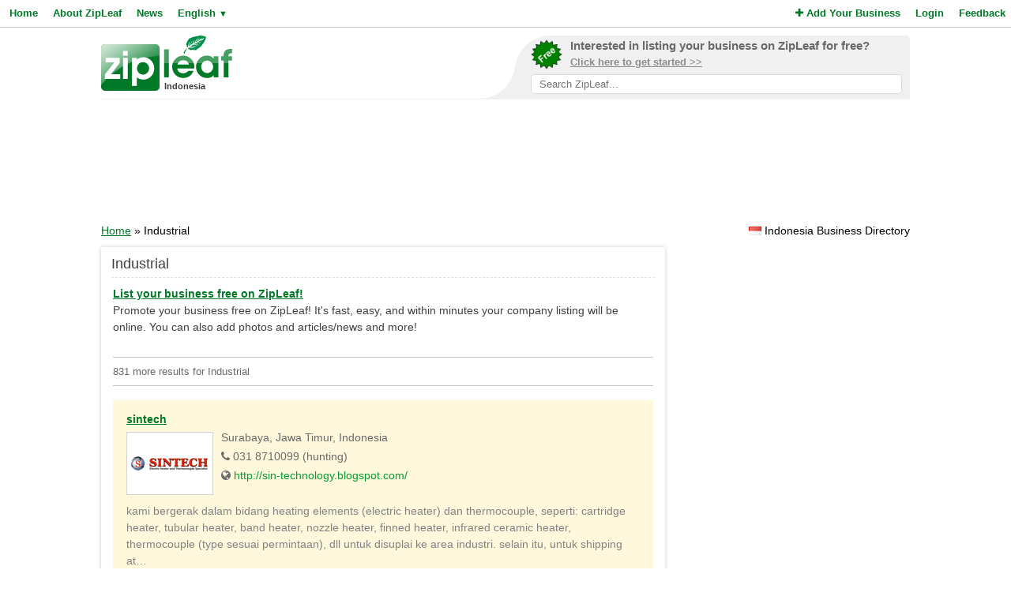

--- FILE ---
content_type: text/html; charset=UTF-8
request_url: https://id.zipleaf.com/Products/Industrial
body_size: 8309
content:
<!DOCTYPE html>
<html lang="en">
<head>
<title>Industrial Products and Services in Indonesia - ZipLeaf</title>
<meta name="description" content="Find local Industrial products and services in Indonesia's best business directory." />
<meta name="keywords" content="Equipment, General, Manufacturers, Products, Wholesale, Chemicals, Industrial, Control, Supplier, Indonesia" />
<meta name="robots" content="index,follow" />
<meta name="viewport" content="initial-scale=1,user-scalable=no,maximum-scale=1,width=device-width" />
<meta name="apple-mobile-web-app-capable" content="yes" />

<link rel="SHORTCUT ICON" href="//cdn.zipleaf.com/templates/responsive/images/zipleaf.ico" />
<link title="Recently updated companies RSS feed" href="https://id.zipleaf.com/RSS" rel="alternate" type="application/rss+xml" />

<link href="//cdn.zipleaf.com/templates/responsive/inner.gz.css" rel="stylesheet" type="text/css" />
</head>
<body>

<form id="frm_language" method="post" action="/Products/Industrial"><input type="hidden" id="change_language" name="change_language" /></form>
<div class="menu">
	<div class="left"><a href="/" class="g_link">Home</a><a href="/About-Zipleaf" class="g_link">About ZipLeaf</a><a href="/Business-News" class="g_link">News</a><a href="#" class="g_link menu-lang" rel="nofollow">English <small class="language_arrow">&#9660;</small></a></div>
	<div class="right"><a href="/Add-Your-Business" class="g_link"><i class="fa fa-plus"></i> Add Your Business</a><a href="/Login" class="g_link">Login</a><a href="/Customer-Service" class="g_link">Feedback</a></div>
    <div class="clear"></div>
</div>
<ul class="top-menu" id="menu-lang">
	<li><a href="javascript:void(0);" onclick="changeLanguage('fr');" rel="nofollow">&#8227; French</a></li><li><a href="javascript:void(0);" onclick="changeLanguage('nl');" rel="nofollow">&#8227; Dutch</a></li><li><a href="javascript:void(0);" onclick="changeLanguage('de');" rel="nofollow">&#8227; German</a></li><li><a href="javascript:void(0);" onclick="changeLanguage('id');" rel="nofollow">&#8227; Indonesian</a></li><li><a href="javascript:void(0);" onclick="changeLanguage('it');" rel="nofollow">&#8227; Italian</a></li><li><a href="javascript:void(0);" onclick="changeLanguage('es');" rel="nofollow">&#8227; Spanish</a></li></ul>
<ul class="top-menu" id="menu-mbl-opts">
	<li><a href="/" class="g_link">&#8227; Home</a></li>
	<li><a href="/About-Zipleaf" class="g_link">&#8227; About ZipLeaf</a></li>
    	<li><a href="/Business-News" class="g_link">&#8227; News</a></li>
	<li><a href="/Add-Your-Business" class="g_link">&#8227; Add Your Business</a></li>
	<li><a href="/Login" class="g_link">&#8227; Login</a></li>
	<li><a href="/Customer-Service" class="g_link">&#8227; Feedback</a></li>
</ul>
<div class="menu-mbl-search">
    <form action="/Search.html" method="get">
    <input type="text" name="q" placeholder="Search ZipLeaf..." value="" />
    </form>
</div>
<div class="wrapper">

    <div class="header">
    	<div class="logo">
    		<a href="/"><img src="//cdn.zipleaf.com/template/images/exp_logo.png" width="166" height="70" alt="Zipleaf Indonesia"/></a>
    		<div class="country">Indonesia</div>
    	</div>
        <div class="add-search"> 
            <div class="inner">
                <div class="as-content">
                    <div class="promo-top">
                        <a href="/Add-Your-Business" title="Add your business to ZipLeaf" rel="nofollow">
                            <img src="//cdn.zipleaf.com/templates/responsive/images/img-free.png" alt="Add your business to ZipLeaf FREE" width="186" height="176" />
                            <span class="text-1">Interested in listing your business on ZipLeaf for free?</span>
                            <span class="text-2">Click here to get started >></span>
                        </a>
                        <form action="/Search.html" method="get">
                        <input class="search-txt" type="text" name="q" placeholder="Search ZipLeaf..." value="" />
                        </form>
                    </div>
                </div>
            </div>
            <div class="inner-mobile">
                <a href="#" class="menu-opts" rel="nofollow"><i class="fa fa-bars"></i></a>
               	<a href="#" class="menu-search" rel="nofollow"><i class="fa fa-search"></i></a>
               	<a href="#" class="menu-lang" rel="nofollow"><i class="fa fa-language"></i></a>
            </div>
        </div>
    	<div class="clear"></div>
    </div>
    <div class="header-mobile">
        <a href="/Add-Your-Business" title="Add your business to ZipLeaf" class="g_link">Add your business to ZipLeaf for free!</a>
    </div>

        <div class="ads leader">
        <script type="text/javascript">
            var wx = window.innerWidth && document.documentElement.clientWidth ? Math.min(window.innerWidth, document.documentElement.clientWidth) : window.innerWidth || document.documentElement.clientWidth || document.getElementsByTagName('body')[0].clientWidth;
            if (wx > 970) {
                google_ad_slot = ["2173998293", "970", "90"];
            } else if (wx > 728) {
                google_ad_slot = ["3008650444", "728", "90"];
            } else if (wx > 468) {
                google_ad_slot = ["8095300007", "468", "60"];
            } else {
                google_ad_slot = ["4954031738", "320", "50"];
            }
            document.write ('<ins class="adsbygoogle" style="display:inline-block;width:' + google_ad_slot[1] + 'px;height:' + google_ad_slot[2] + 'px" data-ad-client="ca-pub-1482475726930931" data-ad-slot="' + google_ad_slot[0] + '"></ins>'
           );
           (adsbygoogle = window.adsbygoogle || []).push({});
        </script>
    </div>
        
    <div class="directory_country countries">
        <div class="flags flag_id"></div>&nbsp;Indonesia Business Directory    </div>
    <div class="nav_options">
        <div class="breadcrumb">
        	<a href="/" title="Home" class="g_link">Home</a> &raquo; Industrial        </div>
    </div>
    <div class="clear"></div>
    <div class="filters">
    <div class="center">
        <script type="text/javascript">
            var google_ad_slot = '';
            if(window.innerWidth > 900) {
                google_ad_slot = ["5127464690", "300", "600"];
            } else if (window.innerWidth > 600) {
                google_ad_slot = ["5975782674", "160", "600"];
            }
            if(google_ad_slot != '') {
                document.write ('<ins class="adsbygoogle" style="display:inline-block;width:' + google_ad_slot[1] + 'px;height:' + google_ad_slot[2] + 'px" data-ad-client="ca-pub-1482475726930931" data-ad-slot="' + google_ad_slot[0] + '"></ins>');
                (adsbygoogle = window.adsbygoogle || []).push({});
            }
        </script>
    </div>
    <div class="box_spacing_short"></div>
    
        <div class="box filter_pad">
        <div class="box-title">
            Search within these results:        </div>
        <div class="box-content padded filter_search" style="margin:0px;">
            <p class="pad">
    		  <form action="/Search.html" method="post">
    		  <input type="hidden" name="search_for" value="Industrial" />
              <input type="text" class="text" name="q" value="" /> 
              <input type="submit" class="submit" value="Search" />
              </form>
            </p>
        </div>
        <div class="clear"></div>
    </div>
    <div class="box_spacing_short"></div>
            <div class="box filter_pad">
        <div class="box-title">
            Popular products on this page        </div>
        <div class="box-content padded">
            <p class="pad">
            <a href="/Products/Furniture-specialist" class="tag" style="font-size:11px" title="View Furniture Specialist Products">Furniture Specialist</a> <a href="/Products/Furniture-murah" class="tag" style="font-size:11px" title="View Furniture Murah Products">Furniture Murah</a> <a href="/Products/Furniture-jati-belanda" class="tag" style="font-size:11px" title="View Furniture Jati Belanda Products">Furniture Jati Belanda</a> <a href="/Products/Jati-belanda" class="tag" style="font-size:11px" title="View jati belanda Products">jati belanda</a> <a href="/Products/Heater" class="tag" style="font-size:11px" title="View heater Products">heater</a> <a href="/Products/Meja-kantor" class="tag" style="font-size:11px" title="View Meja Kantor Products">Meja Kantor</a> <a href="/Products/Furniture-minimalis" class="tag" style="font-size:11px" title="View Furniture Minimalis Products">Furniture Minimalis</a> <a href="/Products/Tehnik" class="tag" style="font-size:11px" title="View tehnik Products">tehnik</a> <a href="/Products/Membrane" class="tag" style="font-size:11px" title="View membrane Products">membrane</a> <a href="/Products/Perlengkapan" class="tag" style="font-size:11px" title="View perlengkapan Products">perlengkapan</a> <a href="/Products/Kitchen-set" class="tag" style="font-size:11px" title="View kitchen set Products">kitchen set</a> <a href="/Products/Equipment-supplies" class="tag" style="font-size:11px" title="View Equipment Supplies Products">Equipment Supplies</a> <a href="/Products/Sandblasting" class="tag" style="font-size:11px" title="View Sandblasting Products">Sandblasting</a> <a href="/Products/Jasa" class="tag" style="font-size:11px" title="View jasa Products">jasa</a> <a href="/Products/Heaters" class="tag" style="font-size:11px" title="View Heaters Products">Heaters</a> <a href="/Products/Electric" class="tag" style="font-size:11px" title="View Electric Products">Electric</a> <a href="/Products/Supplier" class="tag" style="font-size:11px" title="View Supplier Products">Supplier</a> <a href="/Products/Control" class="tag" style="font-size:11px" title="View Control Products">Control</a> <a href="/Products/Industrial" class="tag" style="font-size:11px" title="View Industrial Products">Industrial</a> <a href="/Products/Chemicals" class="tag" style="font-size:12px" title="View Chemicals Products">Chemicals</a> <a href="/Products/Wholesale" class="tag" style="font-size:12px" title="View Wholesale Products">Wholesale</a> <a href="/Products/Products" class="tag" style="font-size:14px" title="View Products Products">Products</a> <a href="/Products/Manufacturers" class="tag" style="font-size:14px" title="View Manufacturers Products">Manufacturers</a> <a href="/Products/General" class="tag" style="font-size:16px" title="View General Products">General</a> <a href="/Products/Equipment" class="tag" style="font-size:19px" title="View Equipment Products">Equipment</a>  
            </p>
        </div>
        <div class="clear"></div>
    </div>
</div>
<div class="results">
    <div class="box box_bg">
        <div class="box-title">
            Industrial        </div>
        <div class="box-content">
            <div class="tip"></div>
            <div class="sponsored_links">
                <a href="/Add-Your-Business" target="_PARENT" style="color: #007927;font-weight:bold;text-decoration:underline;font-size:14px;">List your business free on ZipLeaf!</a><br />
Promote your business free on ZipLeaf! It's fast, easy, and within minutes your company listing will be online. You can also add photos and articles/news and more!            </div>
            <h4>831 more results for Industrial </h4>
		  
		  
    		<div class="listings_featured">
    <h3><a href="/Companies/sintech" class="g_link">sintech</a></h3>
    
            <a href="/Companies/sintech" class="img-result" title="sintech"><img src="//cdn.zipleaf.com/img/xbh0ixrczxqg.png" width="110" height="80" class="img-float" alt="sintech" /></a>
            <div class="txt-margin">     
                <p>Surabaya, Jawa Timur, Indonesia</p>
                <p><i class="fa fa-phone"></i> 031 8710099 (hunting)</p>
                
                <p><i class="fa fa-globe"></i> <a href="/GoToWebsite/211304" class="g_link2" rel="nofollow" target="_BLANK">http://sin-technology.blogspot.com/</a></p>
            </div>    <div class="clear_left"></div>
    <div class="description">kami bergerak dalam bidang heating elements (electric heater) dan
thermocouple, seperti: cartridge heater, tubular heater, band heater,
nozzle heater, finned heater, infrared ceramic heater, thermocouple
(type sesuai permintaan), dll untuk disuplai ke area industri.
selain itu, untuk shipping at&hellip; </div>
    
    <ul class="company-opts">
        <li><span class="sponsored">Sponsored</span></li>        <li><span class="status"><i class="fa fa-check"></i> Verified</span></li>        
        <li><i class="fa fa-bars"></i> Products (12)</li>
        
        <li><i class="fa fa-globe"></i> <a href="/GoToWebsite/211304" target="_blank" class="">Website</a></li>        <li><i class="fa fa-envelope-o"></i> <a href="/Companies/sintech/Email" class="">Email</a></li>        <li><i class="fa fa-phone"></i> Phone</li>    </ul>
    
</div>

<div class="listings">
    <h3><a href="/Companies/Raza-Furniture" class="g_link">Raza Furniture</a></h3>
    <div class="address">Jakarta Timur, Dki Jakarta, Indonesia</div>
            <a href="/Companies/Raza-Furniture" class="img-result" title="Raza Furniture"><img src="//cdn.zipleaf.com/img/42zsco83t0jg.png" width="110" height="80" class="img-float" alt="Raza Furniture" /></a>
            <div class="txt-margin">RAZA Furniture Menjual dan Menerima pesanan furniture dari bahan kayu jati untuk keperluan Rumah, Kantor, Apartment, dllTerbuat dari bahan kayu jati Belanda dan kayu mahoni dan sejenisnya.untuk info pemesanan Telp. 021-83308200 Mobile : 0812-8330-5567 atau email razafurniture@gmail.comwebsite : www&hellip; </div>
                <ul class="company-opts">
                <li><span class="status"><i class="fa fa-check"></i> Verified</span></li>        
        <li><i class="fa fa-bars"></i> Products (15)</li>
        
        <li><i class="fa fa-globe"></i> <a href="/Companies/Raza-Furniture" class="">Website</a></li>        <li><i class="fa fa-envelope-o"></i> <a href="/Companies/Raza-Furniture/Email" class="">Email</a></li>        <li><i class="fa fa-phone"></i> Phone</li>    </ul>
    <div class="clear_left"></div>
    
</div>
<div class="listings">
    <h3><a href="/Companies/ady-water" class="g_link">ady water</a></h3>
    <div class="address">Bandung, Jawa Barat, Indonesia</div>
            <div class="description">ady water merupakan distributor media filter air baik import maupun lokal.karbon aktif calgon,karbon aktif jacobi,karbon aktif norit maupun karbon aktif lokal dengan iodin minimal 800 up merupalan best seller product.selain karbon aktif, ady water juga menjual resin kation anion merek dowex, purolit&hellip; </div>    <ul class="company-opts">
                <li><span class="status"><i class="fa fa-check"></i> Verified</span></li>        
        <li><i class="fa fa-bars"></i> Products (11)</li>
        
        <li><i class="fa fa-globe"></i> <a href="/Companies/ady-water" class="">Website</a></li>        <li><i class="fa fa-envelope-o"></i> <a href="/Companies/ady-water/Email" class="">Email</a></li>        <li><i class="fa fa-phone"></i> Phone</li>    </ul>
    <div class="clear_left"></div>
    
</div>
<div class="listings">
    <h3><a href="/Companies/KSS-INDONESIA" class="g_link">KSS INDONESIA</a></h3>
    <div class="address">Tangerang, Banten, Indonesia</div>
            <a href="/Companies/KSS-INDONESIA" class="img-result" title="KSS INDONESIA"><img src="//cdn.zipleaf.com/img/j04pdbgiy83v.png" width="110" height="80" class="img-float" alt="KSS INDONESIA" /></a>
            <div class="txt-margin">KSS Indonesia The Best Providers in Electrical and Piping SystemDistributor / Agen / Supplier / Jual / Beli / Sedia Brand seperti dibawah ini : 
- KSS / HELERMANN TYTON ~ cable ties,cable marker,wiring duct,cable clamps,bushing,pvc cable glands- UNIBELL ~ industrial brass cable glands,cable duct,ca&hellip; </div>
                <ul class="company-opts">
                <li><span class="status"><i class="fa fa-check"></i> Verified</span></li>        
        <li><i class="fa fa-bars"></i> Products (20)</li>
        
        <li><i class="fa fa-globe"></i> <a href="/Companies/KSS-INDONESIA" class="">Website</a></li>        <li><i class="fa fa-envelope-o"></i> <a href="/Companies/KSS-INDONESIA/Email" class="">Email</a></li>        <li><i class="fa fa-phone"></i> Phone</li>    </ul>
    <div class="clear_left"></div>
    
</div>
<div class="listings">
    <h3><a href="/Companies/PT-Alvasta-Teknologi" class="g_link">PT Alvasta Teknologi</a></h3>
    <div class="address">Jakarta Barat, Dki Jakarta, Indonesia</div>
            <div class="description">Products variant: 
 Product Moxa: PT Alvasta Teknologi menjadi sole distributor untuk 
produk Industrial Networking Moxa, ( contoh: media converter, ethernet
 switch, dll) .
 Product Advantech: PT Alvasta Teknologi memberikan solusi ke customer dengan varietas Industrial PC yang sangat luas.
 P&hellip; </div>    <ul class="company-opts">
                <li><span class="status"><i class="fa fa-check"></i> Verified</span></li>        
        <li><i class="fa fa-bars"></i> Products (20)</li>
        
        <li><i class="fa fa-globe"></i> <a href="/Companies/PT-Alvasta-Teknologi" class="">Website</a></li>        <li><i class="fa fa-envelope-o"></i> <a href="/Companies/PT-Alvasta-Teknologi/Email" class="">Email</a></li>        <li><i class="fa fa-phone"></i> Phone</li>    </ul>
    <div class="clear_left"></div>
    
</div>
<div class="listings">
<script async src="https://pagead2.googlesyndication.com/pagead/js/adsbygoogle.js?client=ca-pub-1482475726930931"
     crossorigin="anonymous"></script>
<ins class="adsbygoogle"
     style="display:block"
     data-ad-format="fluid"
     data-ad-layout-key="-gi-17+1y-6z+fr"
     data-ad-client="ca-pub-1482475726930931"
     data-ad-slot="1687409116"></ins>
<script>
     (adsbygoogle = window.adsbygoogle || []).push({});
</script>
            </div><div class="listings">
    <h3><a href="/Companies/PT-KATAMA-SURYABUMI" class="g_link">PT KATAMA SURYABUMI</a></h3>
    <div class="address">Jakarta Timur, Dki Jakarta, Indonesia</div>
            <div class="description">Perusahaan kami telah merancang bangun dan melaksanakan pembangunan pondasi sistim KSLL pada lebih dari ratusan bangunan di seluruh Indonesia.Konstruksi ini terbukti kokoh dan menyelamatkan jiwa manusia, serta teruji kembali pada Gempa di Bengkulu, Padang, Palu, Manado dan Manokwari. Sehingga mendap&hellip; </div>    <ul class="company-opts">
                <li><span class="status"><i class="fa fa-check"></i> Verified</span></li>        
        <li><i class="fa fa-bars"></i> Products (13)</li>
        
        <li><i class="fa fa-globe"></i> <a href="/Companies/PT-KATAMA-SURYABUMI" class="">Website</a></li>        <li><i class="fa fa-envelope-o"></i> <a href="/Companies/PT-KATAMA-SURYABUMI/Email" class="">Email</a></li>        <li><i class="fa fa-phone"></i> Phone</li>    </ul>
    <div class="clear_left"></div>
    
</div>
<div class="listings">
    <h3><a href="/Companies/PT-Global-Instruments" class="g_link">PT. Global Instruments</a></h3>
    <div class="address">Cipete, Dki Jakarta, Indonesia</div>
            <a href="/Companies/PT-Global-Instruments" class="img-result" title="PT. Global Instruments"><img src="//cdn.zipleaf.com/img/xcbhkeoppkym.png" width="110" height="80" class="img-float" alt="PT. Global Instruments" /></a>
            <div class="txt-margin">PT. Global Instruments Jakarta Authorized Distributor untuk alat-alat Kalibrasi, dan alat-alat instruments lainya, merk yang kami ageni yaitu:DH-Bundenberg, Germany; WIKA Calibration line, Germany; Mensor USA , untuk alat2 kalibrasi tekanan seperti DWT , Comparison pump , indicator, Pressure control&hellip; </div>
                <ul class="company-opts">
                <li><span class="status"><i class="fa fa-check"></i> Verified</span></li>        
        <li><i class="fa fa-bars"></i> Products (6)</li>
        
        <li><i class="fa fa-globe"></i> <a href="/Companies/PT-Global-Instruments" class="">Website</a></li>        <li><i class="fa fa-envelope-o"></i> <a href="/Companies/PT-Global-Instruments/Email" class="">Email</a></li>        <li><i class="fa fa-phone"></i> Phone</li>    </ul>
    <div class="clear_left"></div>
    
</div>
<div class="listings">
    <h3><a href="/Companies/PT-ZI-TECHASIA" class="g_link">PT. ZI-TECHASIA</a></h3>
    <div class="address">Jakarta, Dki-jakarta, Indonesia</div>
            <div class="description">PT ZI-TECHASIA, sebagai satu-satunya distributor (Sole Distributor) Mesin Ink jet Printer Industri ( Industrial Ink jet Printer) DOMINO di Indonesia. Kami menawarkan solusi PENGKODEAN ( expired date, batch number, kode produksi) untuk berbagai jenis INDUSTRI MAKANAN dan MINUMAN, KOSMETIK dan PERAWAT&hellip; </div>    <ul class="company-opts">
                <li><span class="status"><i class="fa fa-check"></i> Verified</span></li>        
        <li><i class="fa fa-bars"></i> Products (7)</li>
        
        <li><i class="fa fa-globe"></i> <a href="/Companies/PT-ZI-TECHASIA" class="">Website</a></li>        <li><i class="fa fa-envelope-o"></i> <a href="/Companies/PT-ZI-TECHASIA/Email" class="">Email</a></li>        <li><i class="fa fa-phone"></i> Phone</li>    </ul>
    <div class="clear_left"></div>
    
</div>
<div class="listings">
    <h3><a href="/Companies/SINAR-TEHNIK_32902" class="g_link">SINAR TEHNIK</a></h3>
    <div class="address">West Jakarta, Dki Jakarta, Indonesia</div>
            <div class="description">SINAR TEHNIKIs Mechanical and Electrical Workshop - Contractor Our Main Job :* Overhaul, Re-pair , Re-wound , Service : Generator and Electromotor ( AC / DC - 1 &amp; 3 Phase)* Installing Gas Engine Set ,Diesel Genset + System ( Up to MW Capacity )* Buying and Selling Genset ( New / 2nd ) Depend on &hellip; </div>    <ul class="company-opts">
                <li><span class="status"><i class="fa fa-check"></i> Verified</span></li>        
        <li><i class="fa fa-bars"></i> Products (16)</li>
        
                <li><i class="fa fa-envelope-o"></i> <a href="/Companies/SINAR-TEHNIK_32902/Email" class="">Email</a></li>        <li><i class="fa fa-phone"></i> Phone</li>    </ul>
    <div class="clear_left"></div>
    
</div>
<div class="listings">
    <h3><a href="/Companies/ARMIKA-MANUNGGAL-PT_31496" class="g_link">ARMIKA MANUNGGAL PT</a></h3>
    <div class="address">Jakarta Selatan, Dki Jakarta, Indonesia</div>
            <div class="description">PT.ARMIKA MANUNGGAL bergerak sebagai distributor di indonesia dalam perangkat pengadaan suku cadang,pemeliharaan,dan suplier.Salah satu bisnis utama kami adalah melayani pengadaan sparepart mesin industri,pemeliharaan kontruksi alat-alat berat, seperti pada mesin-mesin industri,pabrik,tambang,kendar&hellip; </div>    <ul class="company-opts">
                <li><span class="status"><i class="fa fa-check"></i> Verified</span></li>        
        <li><i class="fa fa-bars"></i> Products (11)</li>
        
        <li><i class="fa fa-globe"></i> <a href="/Companies/ARMIKA-MANUNGGAL-PT_31496" class="">Website</a></li>        <li><i class="fa fa-envelope-o"></i> <a href="/Companies/ARMIKA-MANUNGGAL-PT_31496/Email" class="">Email</a></li>        <li><i class="fa fa-phone"></i> Phone</li>    </ul>
    <div class="clear_left"></div>
    
</div>
<div class="listings">
    <h3><a href="/Companies/BCS-Rubber-Fender-Industry" class="g_link">BCS Rubber Fender Industry</a></h3>
    <div class="address">Malang, Jawa Timur, Indonesia</div>
            <div class="description">BCS Rubber Industry memproduksi : Rubber Fender, Elastomer Bearing Pad, Rubber Dock. Rubber Seal Industry, Rubber Mounting, Rubber sheet dengan berbagai Jenis rubber seperti : Natural Rubber, EPDM, Neoprene,NBR dsb.Jenis Rubber Fender : TYpe V, D,Square,Hollow Fender, Cell, Fender dsb.Hub. 081703213&hellip; </div>    <ul class="company-opts">
                <li><span class="status"><i class="fa fa-check"></i> Verified</span></li>        
        <li><i class="fa fa-bars"></i> Products (2)</li>
        
        <li><i class="fa fa-globe"></i> <a href="/Companies/BCS-Rubber-Fender-Industry" class="">Website</a></li>        <li><i class="fa fa-envelope-o"></i> <a href="/Companies/BCS-Rubber-Fender-Industry/Email" class="">Email</a></li>        <li><i class="fa fa-phone"></i> Phone</li>    </ul>
    <div class="clear_left"></div>
    
</div>
<div class="listings">
    <h3><a href="/Companies/CV-Dwitama-Mulya-Persada" class="g_link">CV. Dwitama Mulya Persada</a></h3>
    <div class="address">Bandung, Jawa Barat, Indonesia</div>
            <div class="description">CV. DWITAMA MULYA PERSADA is
 an Indonesia national company located in Bandung City West Java, 
Indonesia. Focus on engineering business core that offers many solutions
 for many kind of industrial problem on equipment damaged and providing 
recondition with equal quality as the same as buying n&hellip; </div>    <ul class="company-opts">
                <li><span class="status"><i class="fa fa-check"></i> Verified</span></li>        
        <li><i class="fa fa-bars"></i> Products (8)</li>
        
        <li><i class="fa fa-globe"></i> <a href="/Companies/CV-Dwitama-Mulya-Persada" class="">Website</a></li>        <li><i class="fa fa-envelope-o"></i> <a href="/Companies/CV-Dwitama-Mulya-Persada/Email" class="">Email</a></li>        <li><i class="fa fa-phone"></i> Phone</li>    </ul>
    <div class="clear_left"></div>
    
</div>
<div class="listings">
    <h3><a href="/Companies/Ginseal-Sealing-Solution-Gasket-Manufacturer" class="g_link">Ginseal Sealing Solution-Gasket Manufacturer</a></h3>
    <div class="address">Cixi, Zhejiang , Indonesia</div>
            <a href="/Companies/Ginseal-Sealing-Solution-Gasket-Manufacturer" class="img-result" title="Ginseal Sealing Solution-Gasket Manufacturer"><img src="//cdn.zipleaf.com/img/60dwdv2tl32x.png" width="110" height="80" class="img-float" alt="Ginseal Sealing Solution-Gasket Manufacturer" /></a>
            <div class="txt-margin">Ginseal® , as one of the leading sealing solutions provider,
has been involved in sealing products manufacturing since 1997. We adhere to
each and every time: to efficiently and effectively provide quality sealing
products include gasket, gland packing, sealing sheet, semi-finished product,
sea&hellip; </div>
                <ul class="company-opts">
                <li><span class="status"><i class="fa fa-check"></i> Verified</span></li>        
        <li><i class="fa fa-bars"></i> Products (4)</li>
        
        <li><i class="fa fa-globe"></i> <a href="/Companies/Ginseal-Sealing-Solution-Gasket-Manufacturer" class="">Website</a></li>        <li><i class="fa fa-envelope-o"></i> <a href="/Companies/Ginseal-Sealing-Solution-Gasket-Manufacturer/Email" class="">Email</a></li>        <li><i class="fa fa-phone"></i> Phone</li>    </ul>
    <div class="clear_left"></div>
    
</div>
<div class="listings">
<script async src="https://pagead2.googlesyndication.com/pagead/js/adsbygoogle.js?client=ca-pub-1482475726930931"
     crossorigin="anonymous"></script>
<ins class="adsbygoogle"
     style="display:block"
     data-ad-format="fluid"
     data-ad-layout-key="-gi-17+1y-6z+fr"
     data-ad-client="ca-pub-1482475726930931"
     data-ad-slot="1687409116"></ins>
<script>
     (adsbygoogle = window.adsbygoogle || []).push({});
</script>
            </div><div class="listings">
    <h3><a href="/Companies/PT-ASAI-METAL" class="g_link">PT. ASAI METAL</a></h3>
    <div class="address">Tangerang, Banten, Indonesia</div>
            <div class="description">Precision Engineering Machinery manufacturer and
Mould Tool company specialization in NC Level Feeder Machine, NC Level Shearing
Machine and Precision Metal Stamping tools design and fabrication&hellip; </div>    <ul class="company-opts">
                <li><span class="status"><i class="fa fa-check"></i> Verified</span></li>        
        <li><i class="fa fa-bars"></i> Products (8)</li>
        
        <li><i class="fa fa-globe"></i> <a href="/Companies/PT-ASAI-METAL" class="">Website</a></li>                <li><i class="fa fa-phone"></i> Phone</li>    </ul>
    <div class="clear_left"></div>
    
</div>
<div class="listings">
    <h3><a href="/Companies/PT-Kharisma-Jaya-Globalindo" class="g_link">PT. Kharisma Jaya Globalindo</a></h3>
    <div class="address">Jakarta, Dki Jakarta, Indonesia</div>
            <div class="description">PT.
Kharisma Jaya Globalindo spesialis penyedia jasa instalasi genset dan juga
penyedia material pendukung instalasi genset. Untuk hasil yang maksimal PT.
Kharisma Jaya Globalindo dilengkapi tempat produksi untuk memproduksi sendiri
material yang digunakan untuk instalasi genset seperti tangki s&hellip; </div>    <ul class="company-opts">
                <li><span class="status"><i class="fa fa-check"></i> Verified</span></li>        
        <li><i class="fa fa-bars"></i> Products (6)</li>
        
        <li><i class="fa fa-globe"></i> <a href="/Companies/PT-Kharisma-Jaya-Globalindo" class="">Website</a></li>        <li><i class="fa fa-envelope-o"></i> <a href="/Companies/PT-Kharisma-Jaya-Globalindo/Email" class="">Email</a></li>        <li><i class="fa fa-phone"></i> Phone</li>    </ul>
    <div class="clear_left"></div>
    
</div>
<div class="listings">
    <h3><a href="/Companies/PT-MEGATECH-INDOTAMA" class="g_link">PT. MEGATECH INDOTAMA</a></h3>
    <div class="address">Jakarta Pusat, Dki Jakarta, Indonesia</div>
            <a href="/Companies/PT-MEGATECH-INDOTAMA" class="img-result" title="PT. MEGATECH INDOTAMA"><img src="//cdn.zipleaf.com/img/3bbamr2p52db.png" width="110" height="80" class="img-float" alt="PT. MEGATECH INDOTAMA" /></a>
            <div class="txt-margin">Abanaki Oil Skimmer, dapat memisahkan dan mengangkat minyak yang tercampur dengan air atau minyak dengan coolant, Abanaki ada beberapa type dengan jenis dan kapasitas yang berbeda serta panjang yang dapat disesuiakan dengan kebutuhannya.Abanaki banyak terpasang pada mesin perkakas dan sistem pengola&hellip; </div>
                <ul class="company-opts">
                <li><span class="status"><i class="fa fa-check"></i> Verified</span></li>        
        <li><i class="fa fa-bars"></i> Products (6)</li>
        
        <li><i class="fa fa-globe"></i> <a href="/Companies/PT-MEGATECH-INDOTAMA" class="">Website</a></li>        <li><i class="fa fa-envelope-o"></i> <a href="/Companies/PT-MEGATECH-INDOTAMA/Email" class="">Email</a></li>        <li><i class="fa fa-phone"></i> Phone</li>    </ul>
    <div class="clear_left"></div>
    
</div>
<div class="listings">
    <h3><a href="/Companies/PT-SAPTA-KARYA-BARIKLI" class="g_link">PT. SAPTA KARYA BARIKLI</a></h3>
    <div class="address">Jakarta Timur, Dki Jakarta, Indonesia</div>
            <div class="description">STOCKIST &amp; SUPPLIER:  PIPA; Carbon Steel A106/ A53 Gr.B API-5L Seamles/ ERW, Stainless Steel Seamles/ ERW SS304/ L, SS316/ L Medium Hitam SNI, Galvanized VALVE;  Gate, Check, Ball, Globe, Butterfly, Y-Strainer, Solenoid, Safety Valve FITTING:  Elbow, Tee, Reducer Concentric/ Ecentric, Reducer Te&hellip; </div>    <ul class="company-opts">
                <li><span class="status"><i class="fa fa-check"></i> Verified</span></li>        
        <li><i class="fa fa-bars"></i> Products (6)</li>
        
        <li><i class="fa fa-globe"></i> <a href="/Companies/PT-SAPTA-KARYA-BARIKLI" class="">Website</a></li>        <li><i class="fa fa-envelope-o"></i> <a href="/Companies/PT-SAPTA-KARYA-BARIKLI/Email" class="">Email</a></li>        <li><i class="fa fa-phone"></i> Phone</li>    </ul>
    <div class="clear_left"></div>
    
</div>
<div class="listings">
    <h3><a href="/Companies/PTWAHANA-GEMILANG-ABADI" class="g_link">PT.WAHANA GEMILANG ABADI</a></h3>
    <div class="address">Depok, Jawa Barat, Indonesia</div>
            <a href="/Companies/PTWAHANA-GEMILANG-ABADI" class="img-result" title="PT.WAHANA GEMILANG ABADI"><img src="//cdn.zipleaf.com/img/u38ru2dj5igl.png" width="110" height="80" class="img-float" alt="PT.WAHANA GEMILANG ABADI" /></a>
            <div class="txt-margin">Perusahaan kami bergerak dibidang pengadaan Lifting Equipment, khususnya wire rope, sling, chain sling, polyester webbing sling beserta aksesorisnya.Kami adalah distributor yang ditunjuk secara resmi dari Pabrikan. Semua barang yang kita supply bersertifikat, terjamin kualitas dan keasliannya.Sebaga&hellip; </div>
                <ul class="company-opts">
                <li><span class="status"><i class="fa fa-check"></i> Verified</span></li>        
        <li><i class="fa fa-bars"></i> Products (11)</li>
        
                <li><i class="fa fa-envelope-o"></i> <a href="/Companies/PTWAHANA-GEMILANG-ABADI/Email" class="">Email</a></li>        <li><i class="fa fa-phone"></i> Phone</li>    </ul>
    <div class="clear_left"></div>
    
</div>
<div class="listings">
    <h3><a href="/Companies/virlie-engineering-co" class="g_link">virlie engineering co</a></h3>
    <div class="address">Jakarta Pusat , Dki Jakarta, Indonesia</div>
            <div class="description">safety equitments
macam safety ada di kami :
Sign and Label Marker, Visual Warning, Environment
Equipment, Fall Protection, Protective Clothing, Eye Protection, Face
Protection, Head Protection, Hearing Protection, Respiratory Protection, Foot
Protection, Gloves, Breathing Apparatus, Flashlight&hellip; </div>    <ul class="company-opts">
                <li><span class="status"><i class="fa fa-check"></i> Verified</span></li>        
        <li><i class="fa fa-bars"></i> Products (14)</li>
        
        <li><i class="fa fa-globe"></i> <a href="/Companies/virlie-engineering-co" class="">Website</a></li>        <li><i class="fa fa-envelope-o"></i> <a href="/Companies/virlie-engineering-co/Email" class="">Email</a></li>        <li><i class="fa fa-phone"></i> Phone</li>    </ul>
    <div class="clear_left"></div>
    
</div>
<div class="listings">
    <h3><a href="/Companies/Alpha-Technics" class="g_link">Alpha Technics</a></h3>
    <div class="address">Medan, Sumatera Utara, Indonesia</div>
            <div class="description">Our company is involved in Refrigeration for Industrial and Commercial system. Our company manufactured Polyurethane (PU) / Insulation Panel for Panel Coldstorage, Cold Room, Cold Storage, ante room, air blast Freezer, IQF with the best density about 40 kg/m3. We could guarantee our product and we c&hellip; </div>    <ul class="company-opts">
                <li><span class="status"><i class="fa fa-check"></i> Verified</span></li>        
        <li><i class="fa fa-bars"></i> Products (8)</li>
        
        <li><i class="fa fa-globe"></i> <a href="/Companies/Alpha-Technics" class="">Website</a></li>        <li><i class="fa fa-envelope-o"></i> <a href="/Companies/Alpha-Technics/Email" class="">Email</a></li>        <li><i class="fa fa-phone"></i> Phone</li>    </ul>
    <div class="clear_left"></div>
    
</div>
            <div id="pagination">
                <div class="title">
                    Page 1 of 42 | Results 1 - 20 of 831                </div>
                <div class="pages">
                    <span class="first-off">&laquo; Prev</span><a href="/Products/Industrial/1" class="active">1</a><a href="/Products/Industrial/2">2</a><a href="/Products/Industrial/3">3</a><a href="/Products/Industrial/4">4</a><a href="/Products/Industrial/5">5</a><a href="/Products/Industrial/2" class="last">Next &raquo;</span></a>                </div>
            </div>
        </div>
        
    </div>
</div>
<div class="clear"></div>    
    
    
    
    
    
    
    
    
    
    <div class="footer">
                <div class="links">
            <p><a href="/About-Zipleaf" title="Learn more about ZipLeaf">About ZipLeaf</a>  |  <a href="/Add-Your-Business" title="Add your business to this directory">Add Your Business</a>  |  <a href="/Customer-Service" title="Customer Service">Customer Service</a>  |  <a href="/FAQ" title="Read our FAQ for answers to common questions">FAQ</a></p>
            <p>&copy; Netcode, Inc. 2026 All Rights Reserved. <span class="disclosures"><a href="/Terms" title="Read the terms of use for this website">Terms</a>  |  <a href="/Privacy" title="View our privacy policy">Privacy</a>  |  <a href="/Copyright" rel="nofollow">Copyrights</a><br />All references relating to third-party companies are copyright of their respective holders.</span></p>
        </div>
    </div>
</div>

<link rel="stylesheet" type="text/css" href="https://maxcdn.bootstrapcdn.com/font-awesome/4.5.0/css/font-awesome.min.css" />

<script async type="text/javascript" src="//pagead2.googlesyndication.com/pagead/js/adsbygoogle.js"></script>
<script type="text/javascript" async src="//www.google-analytics.com/ga.js"></script>



<script type="text/javascript" src="//ajax.googleapis.com/ajax/libs/jquery/1.10.1/jquery.min.js"></script>


<script type="text/javascript" src="//cdn.zipleaf.com/templates/responsive/go.gz.js"></script><script async src="https://www.googletagmanager.com/gtag/js?id=UA-4648422-11"></script>
<script>
  window.dataLayer = window.dataLayer || [];
  function gtag(){dataLayer.push(arguments);}
  gtag('js', new Date());

  gtag('config', 'UA-4648422-11');
</script>
</body>
</html>

--- FILE ---
content_type: text/html; charset=utf-8
request_url: https://www.google.com/recaptcha/api2/aframe
body_size: 266
content:
<!DOCTYPE HTML><html><head><meta http-equiv="content-type" content="text/html; charset=UTF-8"></head><body><script nonce="uNrxEZn1LqexXiwlvdPy5g">/** Anti-fraud and anti-abuse applications only. See google.com/recaptcha */ try{var clients={'sodar':'https://pagead2.googlesyndication.com/pagead/sodar?'};window.addEventListener("message",function(a){try{if(a.source===window.parent){var b=JSON.parse(a.data);var c=clients[b['id']];if(c){var d=document.createElement('img');d.src=c+b['params']+'&rc='+(localStorage.getItem("rc::a")?sessionStorage.getItem("rc::b"):"");window.document.body.appendChild(d);sessionStorage.setItem("rc::e",parseInt(sessionStorage.getItem("rc::e")||0)+1);localStorage.setItem("rc::h",'1769075104458');}}}catch(b){}});window.parent.postMessage("_grecaptcha_ready", "*");}catch(b){}</script></body></html>